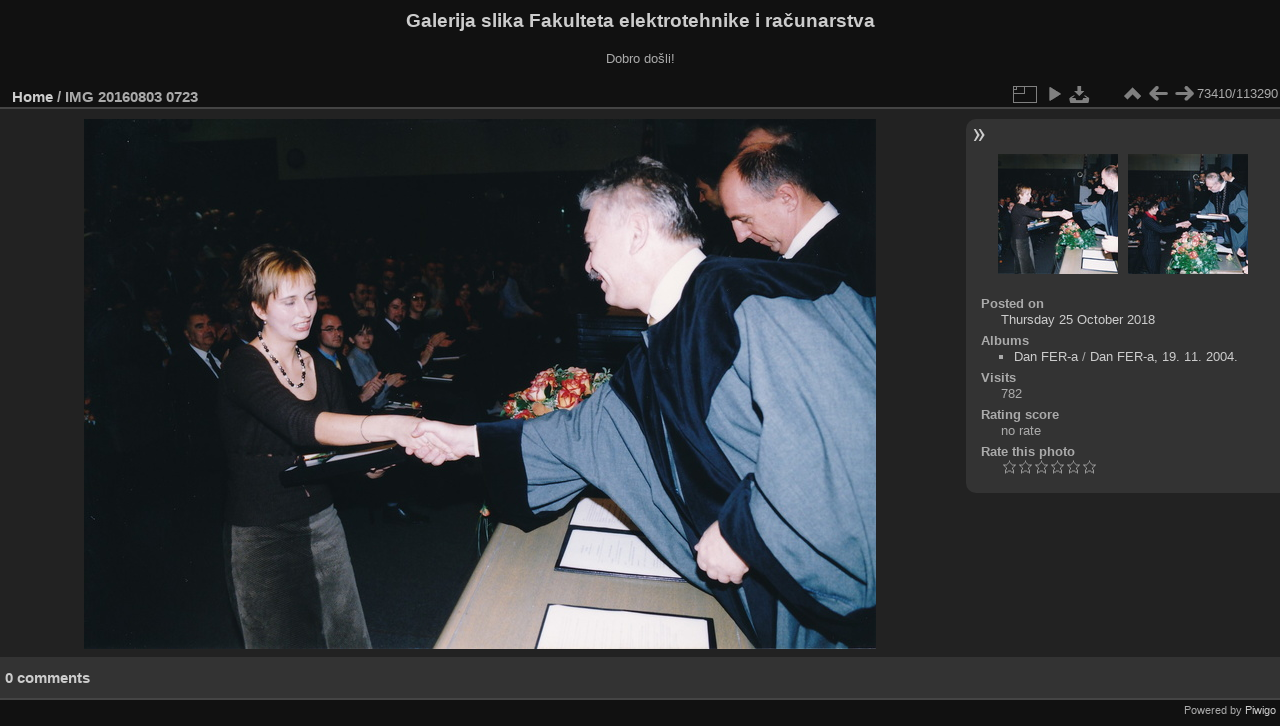

--- FILE ---
content_type: text/html; charset=utf-8
request_url: https://multimedija.fer.hr/picture.php?/35477
body_size: 3252
content:
<!DOCTYPE html>
<html lang="en" dir="ltr">
<head>
<meta charset="utf-8">
<meta name="generator" content="Piwigo (aka PWG), see piwigo.org">

 
<meta name="description" content="IMG 20160803 0723 - IMG_20160803_0723.jpg">

<title>IMG 20160803 0723 | Galerija slika Fakulteta elektrotehnike i računarstva</title>
<link rel="shortcut icon" type="image/x-icon" href="themes/default/icon/favicon.ico">

<link rel="start" title="Home" href="/" >
<link rel="search" title="Search" href="search.php" >

<link rel="first" title="First" href="picture.php?/112697/categories" ><link rel="prev" title="Previous" href="picture.php?/35476/categories" ><link rel="next" title="Next" href="picture.php?/35478/categories" ><link rel="last" title="Last" href="picture.php?/37655/categories" ><link rel="up" title="Thumbnails" href="index.php?/categories/flat/start-73360" >
<link rel="canonical" href="picture.php?/35477">

 
	<!--[if lt IE 7]>
		<link rel="stylesheet" type="text/css" href="themes/default/fix-ie5-ie6.css">
	<![endif]-->
	<!--[if IE 7]>
		<link rel="stylesheet" type="text/css" href="themes/default/fix-ie7.css">
	<![endif]-->
	

	<!--[if lt IE 8]>
		<link rel="stylesheet" type="text/css" href="themes/elegant/fix-ie7.css">
	<![endif]-->


<!-- BEGIN get_combined -->
<link rel="stylesheet" type="text/css" href="_data/combined/6lr79v.css">


<!-- END get_combined -->

<!--[if lt IE 7]>
<script type="text/javascript" src="themes/default/js/pngfix.js"></script>
<![endif]-->

</head>

<body id="thePicturePage" class="section-categories image-35477 "  data-infos='{"section":"categories","image_id":"35477"}'>

<div id="the_page">


<div id="theHeader"><h1>Galerija slika Fakulteta elektrotehnike i računarstva</h1>

<p>Dobro došli!</p></div>


<div id="content">



<div id="imageHeaderBar">
	<div class="browsePath">
		<a href="/">Home</a><span class="browsePathSeparator"> / </span><h2>IMG 20160803 0723</h2>
	</div>
</div>

<div id="imageToolBar">
<div class="imageNumber">73410/113290</div>
<div class="navigationButtons">
<a href="index.php?/categories/flat/start-73360" title="Thumbnails" class="pwg-state-default pwg-button"><span class="pwg-icon pwg-icon-arrow-n"></span><span class="pwg-button-text">Thumbnails</span></a><a href="picture.php?/35476/categories" title="Previous : IMG 20160803 0722" class="pwg-state-default pwg-button"><span class="pwg-icon pwg-icon-arrow-w"></span><span class="pwg-button-text">Previous</span></a><a href="picture.php?/35478/categories" title="Next : IMG 20160803 0724" class="pwg-state-default pwg-button pwg-button-icon-right"><span class="pwg-icon pwg-icon-arrow-e"></span><span class="pwg-button-text">Next</span></a></div>

<div class="actionButtons">
<a id="derivativeSwitchLink" title="Photo sizes" class="pwg-state-default pwg-button" rel="nofollow"><span class="pwg-icon pwg-icon-sizes"></span><span class="pwg-button-text">Photo sizes</span></a><div id="derivativeSwitchBox" class="switchBox"><div class="switchBoxTitle">Photo sizes</div><span class="switchCheck" id="derivativeCheckedmedium">&#x2714; </span><a href="javascript:changeImgSrc('_data/i/upload/2018/10/25/20181025105113-7b3ceb12-me.jpg','medium','medium')">M - medium<span class="derivativeSizeDetails"> (792 x 530)</span></a><br><span class="switchCheck" id="derivativeCheckedlarge" style="visibility:hidden">&#x2714; </span><a href="javascript:changeImgSrc('_data/i/upload/2018/10/25/20181025105113-7b3ceb12-la.jpg','large','large')">L - large<span class="derivativeSizeDetails"> (1008 x 675)</span></a><br><span class="switchCheck" id="derivativeCheckedxlarge" style="visibility:hidden">&#x2714; </span><a href="javascript:changeImgSrc('i.php?/upload/2018/10/25/20181025105113-7b3ceb12-xl.jpg','xlarge','xlarge')">XL - extra large<span class="derivativeSizeDetails"> (1224 x 820)</span></a><br><span class="switchCheck" id="derivativeCheckedxxlarge" style="visibility:hidden">&#x2714; </span><a href="javascript:changeImgSrc('i.php?/upload/2018/10/25/20181025105113-7b3ceb12-xx.jpg','xxlarge','xxlarge')">XXL - huge<span class="derivativeSizeDetails"> (1656 x 1110)</span></a><br><a href="javascript:phpWGOpenWindow('./upload/2018/10/25/20181025105113-7b3ceb12.jpg','xxx','scrollbars=yes,toolbar=no,status=no,resizable=yes')" rel="nofollow">Original</a></div>
<a href="picture.php?/35477/categories&amp;slideshow=" title="slideshow" class="pwg-state-default pwg-button" rel="nofollow"><span class="pwg-icon pwg-icon-slideshow"></span><span class="pwg-button-text">slideshow</span></a><a id="downloadSwitchLink" href="action.php?id=35477&amp;part=e&amp;download" title="Download this file" class="pwg-state-default pwg-button" rel="nofollow"><span class="pwg-icon pwg-icon-save"></span><span class="pwg-button-text">download</span></a> </div>
</div>
<div id="theImageAndInfos">
<div id="theImage">

    <img class="file-ext-jpg path-ext-jpg" src="_data/i/upload/2018/10/25/20181025105113-7b3ceb12-me.jpg"width="792" height="530" alt="IMG_20160803_0723.jpg" id="theMainImage" usemap="#mapmedium" title="IMG 20160803 0723 - IMG_20160803_0723.jpg">


<map name="mapmedium"><area shape=rect coords="0,0,198,530" href="picture.php?/35476/categories" title="Previous : IMG 20160803 0722" alt="IMG 20160803 0722"><area shape=rect coords="198,0,591,132" href="index.php?/categories/flat/start-73360" title="Thumbnails" alt="Thumbnails"><area shape=rect coords="595,0,792,530" href="picture.php?/35478/categories" title="Next : IMG 20160803 0724" alt="IMG 20160803 0724"></map><map name="maplarge"><area shape=rect coords="0,0,252,675" href="picture.php?/35476/categories" title="Previous : IMG 20160803 0722" alt="IMG 20160803 0722"><area shape=rect coords="252,0,752,168" href="index.php?/categories/flat/start-73360" title="Thumbnails" alt="Thumbnails"><area shape=rect coords="757,0,1008,675" href="picture.php?/35478/categories" title="Next : IMG 20160803 0724" alt="IMG 20160803 0724"></map><map name="mapxlarge"><area shape=rect coords="0,0,306,820" href="picture.php?/35476/categories" title="Previous : IMG 20160803 0722" alt="IMG 20160803 0722"><area shape=rect coords="306,0,913,205" href="index.php?/categories/flat/start-73360" title="Thumbnails" alt="Thumbnails"><area shape=rect coords="920,0,1224,820" href="picture.php?/35478/categories" title="Next : IMG 20160803 0724" alt="IMG 20160803 0724"></map><map name="mapxxlarge"><area shape=rect coords="0,0,414,1110" href="picture.php?/35476/categories" title="Previous : IMG 20160803 0722" alt="IMG 20160803 0722"><area shape=rect coords="414,0,1235,277" href="index.php?/categories/flat/start-73360" title="Thumbnails" alt="Thumbnails"><area shape=rect coords="1245,0,1656,1110" href="picture.php?/35478/categories" title="Next : IMG 20160803 0724" alt="IMG 20160803 0724"></map>


</div><div id="infoSwitcher"></div><div id="imageInfos">
	<div class="navThumbs">
			<a class="navThumb" id="linkPrev" href="picture.php?/35476/categories" title="Previous : IMG 20160803 0722" rel="prev">
				<span class="thumbHover prevThumbHover"></span>
        <img class="" src="_data/i/upload/2018/10/25/20181025105113-9d10db53-sq.jpg" alt="IMG 20160803 0722">
			</a>
			<a class="navThumb" id="linkNext" href="picture.php?/35478/categories" title="Next : IMG 20160803 0724" rel="next">
				<span class="thumbHover nextThumbHover"></span>
				<img class="" src="_data/i/upload/2018/10/25/20181025105114-f8e220bb-sq.jpg" alt="IMG 20160803 0724">
			</a>
	</div>

<dl id="standard" class="imageInfoTable">
<div id="datepost" class="imageInfo"><dt>Posted on</dt><dd><a href="index.php?/posted-monthly-list-2018-10-25" rel="nofollow">Thursday 25 October 2018</a></dd></div><div id="Categories" class="imageInfo"><dt>Albums</dt><dd><ul><li><a href="index.php?/category/112">Dan FER-a</a> / <a href="index.php?/category/184">Dan FER-a, 19. 11. 2004.</a></li></ul></dd></div><div id="Visits" class="imageInfo"><dt>Visits</dt><dd>782</dd></div><div id="Average" class="imageInfo"><dt>Rating score</dt><dd><span id="ratingScore">no rate</span> <span id="ratingCount"></span></dd></div><div id="rating" class="imageInfo"><dt><span id="updateRate">Rate this photo</span></dt><dd><form action="picture.php?/35477/categories&amp;action=rate" method="post" id="rateForm" style="margin:0;"><div><input type="submit" name="rate" value="0" class="rateButton" title="0"><input type="submit" name="rate" value="1" class="rateButton" title="1"><input type="submit" name="rate" value="2" class="rateButton" title="2"><input type="submit" name="rate" value="3" class="rateButton" title="3"><input type="submit" name="rate" value="4" class="rateButton" title="4"><input type="submit" name="rate" value="5" class="rateButton" title="5">			</div>
			</form>
		</dd>
	</div>


</dl>

</div>
</div>

<div id="comments" class="noCommentContent"><div id="commentsSwitcher"></div>
	<h3>0 comments</h3>

	<div id="pictureComments">
		<div id="pictureCommentList">
			<ul class="commentsList">
</ul>

		</div>
		<div style="clear:both"></div>
	</div>

</div>

</div>
<div id="copyright">

  Powered by	<a href="https://piwigo.org" class="Piwigo">Piwigo</a>
  
</div>
</div>
<!-- BEGIN get_combined -->
<script type="text/javascript" src="_data/combined/5k00i3.js"></script>
<script type="text/javascript">//<![CDATA[

var p_main_menu = "on", p_pict_descr = "on", p_pict_comment = "off";
document.onkeydown = function(e){e=e||window.event;if (e.altKey) return true;var target=e.target||e.srcElement;if (target && target.type) return true;	var keyCode=e.keyCode||e.which, docElem=document.documentElement, url;switch(keyCode){case 63235: case 39: if (e.ctrlKey || docElem.scrollLeft==docElem.scrollWidth-docElem.clientWidth)url="picture.php?/35478/categories"; break;case 63234: case 37: if (e.ctrlKey || docElem.scrollLeft==0)url="picture.php?/35476/categories"; break;case 36: if (e.ctrlKey)url="picture.php?/112697/categories"; break;case 35: if (e.ctrlKey)url="picture.php?/37655/categories"; break;case 38: if (e.ctrlKey)url="index.php?/categories/flat/start-73360"; break;}if (url) {window.location=url.replace("&amp;","&"); return false;}return true;}
function changeImgSrc(url,typeSave,typeMap)
{
	var theImg = document.getElementById("theMainImage");
	if (theImg)
	{
		theImg.removeAttribute("width");theImg.removeAttribute("height");
		theImg.src = url;
		theImg.useMap = "#map"+typeMap;
	}
	jQuery('#derivativeSwitchBox .switchCheck').css('visibility','hidden');
	jQuery('#derivativeChecked'+typeMap).css('visibility','visible');
	document.cookie = 'picture_deriv='+typeSave+';path=/';
}
(window.SwitchBox=window.SwitchBox||[]).push("#derivativeSwitchLink", "#derivativeSwitchBox");
var _pwgRatingAutoQueue = _pwgRatingAutoQueue||[];_pwgRatingAutoQueue.push( {rootUrl: '', image_id: 35477,onSuccess : function(rating) {var e = document.getElementById("updateRate");if (e) e.innerHTML = "Update your rating";e = document.getElementById("ratingScore");if (e) e.innerHTML = rating.score;e = document.getElementById("ratingCount");if (e) {if (rating.count == 1) {e.innerHTML = "(%d rate)".replace( "%d", rating.count);} else {e.innerHTML = "(%d rates)".replace( "%d", rating.count);}}}} );
//]]></script>
<script type="text/javascript">
(function() {
var s,after = document.getElementsByTagName('script')[document.getElementsByTagName('script').length-1];
s=document.createElement('script'); s.type='text/javascript'; s.async=true; s.src='_data/combined/zhmqy0.js';
after = after.parentNode.insertBefore(s, after);
})();
</script>
<!-- END get_combined -->

</body>
</html>